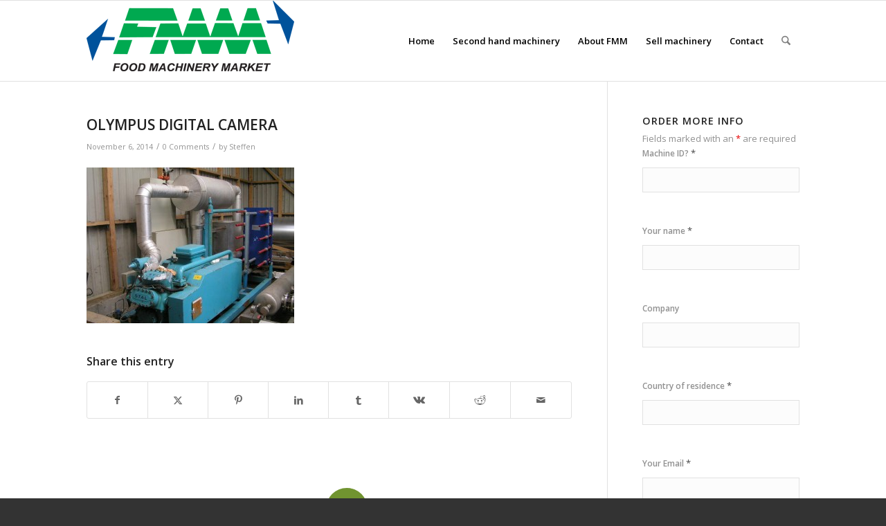

--- FILE ---
content_type: text/html; charset=utf-8
request_url: https://www.google.com/recaptcha/api2/anchor?ar=1&k=6Lc-NEMUAAAAAIYV-CPusJIWdf_hl_-r0_8Rvsgf&co=aHR0cHM6Ly9mbW0uZGs6NDQz&hl=en&v=PoyoqOPhxBO7pBk68S4YbpHZ&theme=light&size=normal&anchor-ms=20000&execute-ms=30000&cb=35l5tkyibsbd
body_size: 49432
content:
<!DOCTYPE HTML><html dir="ltr" lang="en"><head><meta http-equiv="Content-Type" content="text/html; charset=UTF-8">
<meta http-equiv="X-UA-Compatible" content="IE=edge">
<title>reCAPTCHA</title>
<style type="text/css">
/* cyrillic-ext */
@font-face {
  font-family: 'Roboto';
  font-style: normal;
  font-weight: 400;
  font-stretch: 100%;
  src: url(//fonts.gstatic.com/s/roboto/v48/KFO7CnqEu92Fr1ME7kSn66aGLdTylUAMa3GUBHMdazTgWw.woff2) format('woff2');
  unicode-range: U+0460-052F, U+1C80-1C8A, U+20B4, U+2DE0-2DFF, U+A640-A69F, U+FE2E-FE2F;
}
/* cyrillic */
@font-face {
  font-family: 'Roboto';
  font-style: normal;
  font-weight: 400;
  font-stretch: 100%;
  src: url(//fonts.gstatic.com/s/roboto/v48/KFO7CnqEu92Fr1ME7kSn66aGLdTylUAMa3iUBHMdazTgWw.woff2) format('woff2');
  unicode-range: U+0301, U+0400-045F, U+0490-0491, U+04B0-04B1, U+2116;
}
/* greek-ext */
@font-face {
  font-family: 'Roboto';
  font-style: normal;
  font-weight: 400;
  font-stretch: 100%;
  src: url(//fonts.gstatic.com/s/roboto/v48/KFO7CnqEu92Fr1ME7kSn66aGLdTylUAMa3CUBHMdazTgWw.woff2) format('woff2');
  unicode-range: U+1F00-1FFF;
}
/* greek */
@font-face {
  font-family: 'Roboto';
  font-style: normal;
  font-weight: 400;
  font-stretch: 100%;
  src: url(//fonts.gstatic.com/s/roboto/v48/KFO7CnqEu92Fr1ME7kSn66aGLdTylUAMa3-UBHMdazTgWw.woff2) format('woff2');
  unicode-range: U+0370-0377, U+037A-037F, U+0384-038A, U+038C, U+038E-03A1, U+03A3-03FF;
}
/* math */
@font-face {
  font-family: 'Roboto';
  font-style: normal;
  font-weight: 400;
  font-stretch: 100%;
  src: url(//fonts.gstatic.com/s/roboto/v48/KFO7CnqEu92Fr1ME7kSn66aGLdTylUAMawCUBHMdazTgWw.woff2) format('woff2');
  unicode-range: U+0302-0303, U+0305, U+0307-0308, U+0310, U+0312, U+0315, U+031A, U+0326-0327, U+032C, U+032F-0330, U+0332-0333, U+0338, U+033A, U+0346, U+034D, U+0391-03A1, U+03A3-03A9, U+03B1-03C9, U+03D1, U+03D5-03D6, U+03F0-03F1, U+03F4-03F5, U+2016-2017, U+2034-2038, U+203C, U+2040, U+2043, U+2047, U+2050, U+2057, U+205F, U+2070-2071, U+2074-208E, U+2090-209C, U+20D0-20DC, U+20E1, U+20E5-20EF, U+2100-2112, U+2114-2115, U+2117-2121, U+2123-214F, U+2190, U+2192, U+2194-21AE, U+21B0-21E5, U+21F1-21F2, U+21F4-2211, U+2213-2214, U+2216-22FF, U+2308-230B, U+2310, U+2319, U+231C-2321, U+2336-237A, U+237C, U+2395, U+239B-23B7, U+23D0, U+23DC-23E1, U+2474-2475, U+25AF, U+25B3, U+25B7, U+25BD, U+25C1, U+25CA, U+25CC, U+25FB, U+266D-266F, U+27C0-27FF, U+2900-2AFF, U+2B0E-2B11, U+2B30-2B4C, U+2BFE, U+3030, U+FF5B, U+FF5D, U+1D400-1D7FF, U+1EE00-1EEFF;
}
/* symbols */
@font-face {
  font-family: 'Roboto';
  font-style: normal;
  font-weight: 400;
  font-stretch: 100%;
  src: url(//fonts.gstatic.com/s/roboto/v48/KFO7CnqEu92Fr1ME7kSn66aGLdTylUAMaxKUBHMdazTgWw.woff2) format('woff2');
  unicode-range: U+0001-000C, U+000E-001F, U+007F-009F, U+20DD-20E0, U+20E2-20E4, U+2150-218F, U+2190, U+2192, U+2194-2199, U+21AF, U+21E6-21F0, U+21F3, U+2218-2219, U+2299, U+22C4-22C6, U+2300-243F, U+2440-244A, U+2460-24FF, U+25A0-27BF, U+2800-28FF, U+2921-2922, U+2981, U+29BF, U+29EB, U+2B00-2BFF, U+4DC0-4DFF, U+FFF9-FFFB, U+10140-1018E, U+10190-1019C, U+101A0, U+101D0-101FD, U+102E0-102FB, U+10E60-10E7E, U+1D2C0-1D2D3, U+1D2E0-1D37F, U+1F000-1F0FF, U+1F100-1F1AD, U+1F1E6-1F1FF, U+1F30D-1F30F, U+1F315, U+1F31C, U+1F31E, U+1F320-1F32C, U+1F336, U+1F378, U+1F37D, U+1F382, U+1F393-1F39F, U+1F3A7-1F3A8, U+1F3AC-1F3AF, U+1F3C2, U+1F3C4-1F3C6, U+1F3CA-1F3CE, U+1F3D4-1F3E0, U+1F3ED, U+1F3F1-1F3F3, U+1F3F5-1F3F7, U+1F408, U+1F415, U+1F41F, U+1F426, U+1F43F, U+1F441-1F442, U+1F444, U+1F446-1F449, U+1F44C-1F44E, U+1F453, U+1F46A, U+1F47D, U+1F4A3, U+1F4B0, U+1F4B3, U+1F4B9, U+1F4BB, U+1F4BF, U+1F4C8-1F4CB, U+1F4D6, U+1F4DA, U+1F4DF, U+1F4E3-1F4E6, U+1F4EA-1F4ED, U+1F4F7, U+1F4F9-1F4FB, U+1F4FD-1F4FE, U+1F503, U+1F507-1F50B, U+1F50D, U+1F512-1F513, U+1F53E-1F54A, U+1F54F-1F5FA, U+1F610, U+1F650-1F67F, U+1F687, U+1F68D, U+1F691, U+1F694, U+1F698, U+1F6AD, U+1F6B2, U+1F6B9-1F6BA, U+1F6BC, U+1F6C6-1F6CF, U+1F6D3-1F6D7, U+1F6E0-1F6EA, U+1F6F0-1F6F3, U+1F6F7-1F6FC, U+1F700-1F7FF, U+1F800-1F80B, U+1F810-1F847, U+1F850-1F859, U+1F860-1F887, U+1F890-1F8AD, U+1F8B0-1F8BB, U+1F8C0-1F8C1, U+1F900-1F90B, U+1F93B, U+1F946, U+1F984, U+1F996, U+1F9E9, U+1FA00-1FA6F, U+1FA70-1FA7C, U+1FA80-1FA89, U+1FA8F-1FAC6, U+1FACE-1FADC, U+1FADF-1FAE9, U+1FAF0-1FAF8, U+1FB00-1FBFF;
}
/* vietnamese */
@font-face {
  font-family: 'Roboto';
  font-style: normal;
  font-weight: 400;
  font-stretch: 100%;
  src: url(//fonts.gstatic.com/s/roboto/v48/KFO7CnqEu92Fr1ME7kSn66aGLdTylUAMa3OUBHMdazTgWw.woff2) format('woff2');
  unicode-range: U+0102-0103, U+0110-0111, U+0128-0129, U+0168-0169, U+01A0-01A1, U+01AF-01B0, U+0300-0301, U+0303-0304, U+0308-0309, U+0323, U+0329, U+1EA0-1EF9, U+20AB;
}
/* latin-ext */
@font-face {
  font-family: 'Roboto';
  font-style: normal;
  font-weight: 400;
  font-stretch: 100%;
  src: url(//fonts.gstatic.com/s/roboto/v48/KFO7CnqEu92Fr1ME7kSn66aGLdTylUAMa3KUBHMdazTgWw.woff2) format('woff2');
  unicode-range: U+0100-02BA, U+02BD-02C5, U+02C7-02CC, U+02CE-02D7, U+02DD-02FF, U+0304, U+0308, U+0329, U+1D00-1DBF, U+1E00-1E9F, U+1EF2-1EFF, U+2020, U+20A0-20AB, U+20AD-20C0, U+2113, U+2C60-2C7F, U+A720-A7FF;
}
/* latin */
@font-face {
  font-family: 'Roboto';
  font-style: normal;
  font-weight: 400;
  font-stretch: 100%;
  src: url(//fonts.gstatic.com/s/roboto/v48/KFO7CnqEu92Fr1ME7kSn66aGLdTylUAMa3yUBHMdazQ.woff2) format('woff2');
  unicode-range: U+0000-00FF, U+0131, U+0152-0153, U+02BB-02BC, U+02C6, U+02DA, U+02DC, U+0304, U+0308, U+0329, U+2000-206F, U+20AC, U+2122, U+2191, U+2193, U+2212, U+2215, U+FEFF, U+FFFD;
}
/* cyrillic-ext */
@font-face {
  font-family: 'Roboto';
  font-style: normal;
  font-weight: 500;
  font-stretch: 100%;
  src: url(//fonts.gstatic.com/s/roboto/v48/KFO7CnqEu92Fr1ME7kSn66aGLdTylUAMa3GUBHMdazTgWw.woff2) format('woff2');
  unicode-range: U+0460-052F, U+1C80-1C8A, U+20B4, U+2DE0-2DFF, U+A640-A69F, U+FE2E-FE2F;
}
/* cyrillic */
@font-face {
  font-family: 'Roboto';
  font-style: normal;
  font-weight: 500;
  font-stretch: 100%;
  src: url(//fonts.gstatic.com/s/roboto/v48/KFO7CnqEu92Fr1ME7kSn66aGLdTylUAMa3iUBHMdazTgWw.woff2) format('woff2');
  unicode-range: U+0301, U+0400-045F, U+0490-0491, U+04B0-04B1, U+2116;
}
/* greek-ext */
@font-face {
  font-family: 'Roboto';
  font-style: normal;
  font-weight: 500;
  font-stretch: 100%;
  src: url(//fonts.gstatic.com/s/roboto/v48/KFO7CnqEu92Fr1ME7kSn66aGLdTylUAMa3CUBHMdazTgWw.woff2) format('woff2');
  unicode-range: U+1F00-1FFF;
}
/* greek */
@font-face {
  font-family: 'Roboto';
  font-style: normal;
  font-weight: 500;
  font-stretch: 100%;
  src: url(//fonts.gstatic.com/s/roboto/v48/KFO7CnqEu92Fr1ME7kSn66aGLdTylUAMa3-UBHMdazTgWw.woff2) format('woff2');
  unicode-range: U+0370-0377, U+037A-037F, U+0384-038A, U+038C, U+038E-03A1, U+03A3-03FF;
}
/* math */
@font-face {
  font-family: 'Roboto';
  font-style: normal;
  font-weight: 500;
  font-stretch: 100%;
  src: url(//fonts.gstatic.com/s/roboto/v48/KFO7CnqEu92Fr1ME7kSn66aGLdTylUAMawCUBHMdazTgWw.woff2) format('woff2');
  unicode-range: U+0302-0303, U+0305, U+0307-0308, U+0310, U+0312, U+0315, U+031A, U+0326-0327, U+032C, U+032F-0330, U+0332-0333, U+0338, U+033A, U+0346, U+034D, U+0391-03A1, U+03A3-03A9, U+03B1-03C9, U+03D1, U+03D5-03D6, U+03F0-03F1, U+03F4-03F5, U+2016-2017, U+2034-2038, U+203C, U+2040, U+2043, U+2047, U+2050, U+2057, U+205F, U+2070-2071, U+2074-208E, U+2090-209C, U+20D0-20DC, U+20E1, U+20E5-20EF, U+2100-2112, U+2114-2115, U+2117-2121, U+2123-214F, U+2190, U+2192, U+2194-21AE, U+21B0-21E5, U+21F1-21F2, U+21F4-2211, U+2213-2214, U+2216-22FF, U+2308-230B, U+2310, U+2319, U+231C-2321, U+2336-237A, U+237C, U+2395, U+239B-23B7, U+23D0, U+23DC-23E1, U+2474-2475, U+25AF, U+25B3, U+25B7, U+25BD, U+25C1, U+25CA, U+25CC, U+25FB, U+266D-266F, U+27C0-27FF, U+2900-2AFF, U+2B0E-2B11, U+2B30-2B4C, U+2BFE, U+3030, U+FF5B, U+FF5D, U+1D400-1D7FF, U+1EE00-1EEFF;
}
/* symbols */
@font-face {
  font-family: 'Roboto';
  font-style: normal;
  font-weight: 500;
  font-stretch: 100%;
  src: url(//fonts.gstatic.com/s/roboto/v48/KFO7CnqEu92Fr1ME7kSn66aGLdTylUAMaxKUBHMdazTgWw.woff2) format('woff2');
  unicode-range: U+0001-000C, U+000E-001F, U+007F-009F, U+20DD-20E0, U+20E2-20E4, U+2150-218F, U+2190, U+2192, U+2194-2199, U+21AF, U+21E6-21F0, U+21F3, U+2218-2219, U+2299, U+22C4-22C6, U+2300-243F, U+2440-244A, U+2460-24FF, U+25A0-27BF, U+2800-28FF, U+2921-2922, U+2981, U+29BF, U+29EB, U+2B00-2BFF, U+4DC0-4DFF, U+FFF9-FFFB, U+10140-1018E, U+10190-1019C, U+101A0, U+101D0-101FD, U+102E0-102FB, U+10E60-10E7E, U+1D2C0-1D2D3, U+1D2E0-1D37F, U+1F000-1F0FF, U+1F100-1F1AD, U+1F1E6-1F1FF, U+1F30D-1F30F, U+1F315, U+1F31C, U+1F31E, U+1F320-1F32C, U+1F336, U+1F378, U+1F37D, U+1F382, U+1F393-1F39F, U+1F3A7-1F3A8, U+1F3AC-1F3AF, U+1F3C2, U+1F3C4-1F3C6, U+1F3CA-1F3CE, U+1F3D4-1F3E0, U+1F3ED, U+1F3F1-1F3F3, U+1F3F5-1F3F7, U+1F408, U+1F415, U+1F41F, U+1F426, U+1F43F, U+1F441-1F442, U+1F444, U+1F446-1F449, U+1F44C-1F44E, U+1F453, U+1F46A, U+1F47D, U+1F4A3, U+1F4B0, U+1F4B3, U+1F4B9, U+1F4BB, U+1F4BF, U+1F4C8-1F4CB, U+1F4D6, U+1F4DA, U+1F4DF, U+1F4E3-1F4E6, U+1F4EA-1F4ED, U+1F4F7, U+1F4F9-1F4FB, U+1F4FD-1F4FE, U+1F503, U+1F507-1F50B, U+1F50D, U+1F512-1F513, U+1F53E-1F54A, U+1F54F-1F5FA, U+1F610, U+1F650-1F67F, U+1F687, U+1F68D, U+1F691, U+1F694, U+1F698, U+1F6AD, U+1F6B2, U+1F6B9-1F6BA, U+1F6BC, U+1F6C6-1F6CF, U+1F6D3-1F6D7, U+1F6E0-1F6EA, U+1F6F0-1F6F3, U+1F6F7-1F6FC, U+1F700-1F7FF, U+1F800-1F80B, U+1F810-1F847, U+1F850-1F859, U+1F860-1F887, U+1F890-1F8AD, U+1F8B0-1F8BB, U+1F8C0-1F8C1, U+1F900-1F90B, U+1F93B, U+1F946, U+1F984, U+1F996, U+1F9E9, U+1FA00-1FA6F, U+1FA70-1FA7C, U+1FA80-1FA89, U+1FA8F-1FAC6, U+1FACE-1FADC, U+1FADF-1FAE9, U+1FAF0-1FAF8, U+1FB00-1FBFF;
}
/* vietnamese */
@font-face {
  font-family: 'Roboto';
  font-style: normal;
  font-weight: 500;
  font-stretch: 100%;
  src: url(//fonts.gstatic.com/s/roboto/v48/KFO7CnqEu92Fr1ME7kSn66aGLdTylUAMa3OUBHMdazTgWw.woff2) format('woff2');
  unicode-range: U+0102-0103, U+0110-0111, U+0128-0129, U+0168-0169, U+01A0-01A1, U+01AF-01B0, U+0300-0301, U+0303-0304, U+0308-0309, U+0323, U+0329, U+1EA0-1EF9, U+20AB;
}
/* latin-ext */
@font-face {
  font-family: 'Roboto';
  font-style: normal;
  font-weight: 500;
  font-stretch: 100%;
  src: url(//fonts.gstatic.com/s/roboto/v48/KFO7CnqEu92Fr1ME7kSn66aGLdTylUAMa3KUBHMdazTgWw.woff2) format('woff2');
  unicode-range: U+0100-02BA, U+02BD-02C5, U+02C7-02CC, U+02CE-02D7, U+02DD-02FF, U+0304, U+0308, U+0329, U+1D00-1DBF, U+1E00-1E9F, U+1EF2-1EFF, U+2020, U+20A0-20AB, U+20AD-20C0, U+2113, U+2C60-2C7F, U+A720-A7FF;
}
/* latin */
@font-face {
  font-family: 'Roboto';
  font-style: normal;
  font-weight: 500;
  font-stretch: 100%;
  src: url(//fonts.gstatic.com/s/roboto/v48/KFO7CnqEu92Fr1ME7kSn66aGLdTylUAMa3yUBHMdazQ.woff2) format('woff2');
  unicode-range: U+0000-00FF, U+0131, U+0152-0153, U+02BB-02BC, U+02C6, U+02DA, U+02DC, U+0304, U+0308, U+0329, U+2000-206F, U+20AC, U+2122, U+2191, U+2193, U+2212, U+2215, U+FEFF, U+FFFD;
}
/* cyrillic-ext */
@font-face {
  font-family: 'Roboto';
  font-style: normal;
  font-weight: 900;
  font-stretch: 100%;
  src: url(//fonts.gstatic.com/s/roboto/v48/KFO7CnqEu92Fr1ME7kSn66aGLdTylUAMa3GUBHMdazTgWw.woff2) format('woff2');
  unicode-range: U+0460-052F, U+1C80-1C8A, U+20B4, U+2DE0-2DFF, U+A640-A69F, U+FE2E-FE2F;
}
/* cyrillic */
@font-face {
  font-family: 'Roboto';
  font-style: normal;
  font-weight: 900;
  font-stretch: 100%;
  src: url(//fonts.gstatic.com/s/roboto/v48/KFO7CnqEu92Fr1ME7kSn66aGLdTylUAMa3iUBHMdazTgWw.woff2) format('woff2');
  unicode-range: U+0301, U+0400-045F, U+0490-0491, U+04B0-04B1, U+2116;
}
/* greek-ext */
@font-face {
  font-family: 'Roboto';
  font-style: normal;
  font-weight: 900;
  font-stretch: 100%;
  src: url(//fonts.gstatic.com/s/roboto/v48/KFO7CnqEu92Fr1ME7kSn66aGLdTylUAMa3CUBHMdazTgWw.woff2) format('woff2');
  unicode-range: U+1F00-1FFF;
}
/* greek */
@font-face {
  font-family: 'Roboto';
  font-style: normal;
  font-weight: 900;
  font-stretch: 100%;
  src: url(//fonts.gstatic.com/s/roboto/v48/KFO7CnqEu92Fr1ME7kSn66aGLdTylUAMa3-UBHMdazTgWw.woff2) format('woff2');
  unicode-range: U+0370-0377, U+037A-037F, U+0384-038A, U+038C, U+038E-03A1, U+03A3-03FF;
}
/* math */
@font-face {
  font-family: 'Roboto';
  font-style: normal;
  font-weight: 900;
  font-stretch: 100%;
  src: url(//fonts.gstatic.com/s/roboto/v48/KFO7CnqEu92Fr1ME7kSn66aGLdTylUAMawCUBHMdazTgWw.woff2) format('woff2');
  unicode-range: U+0302-0303, U+0305, U+0307-0308, U+0310, U+0312, U+0315, U+031A, U+0326-0327, U+032C, U+032F-0330, U+0332-0333, U+0338, U+033A, U+0346, U+034D, U+0391-03A1, U+03A3-03A9, U+03B1-03C9, U+03D1, U+03D5-03D6, U+03F0-03F1, U+03F4-03F5, U+2016-2017, U+2034-2038, U+203C, U+2040, U+2043, U+2047, U+2050, U+2057, U+205F, U+2070-2071, U+2074-208E, U+2090-209C, U+20D0-20DC, U+20E1, U+20E5-20EF, U+2100-2112, U+2114-2115, U+2117-2121, U+2123-214F, U+2190, U+2192, U+2194-21AE, U+21B0-21E5, U+21F1-21F2, U+21F4-2211, U+2213-2214, U+2216-22FF, U+2308-230B, U+2310, U+2319, U+231C-2321, U+2336-237A, U+237C, U+2395, U+239B-23B7, U+23D0, U+23DC-23E1, U+2474-2475, U+25AF, U+25B3, U+25B7, U+25BD, U+25C1, U+25CA, U+25CC, U+25FB, U+266D-266F, U+27C0-27FF, U+2900-2AFF, U+2B0E-2B11, U+2B30-2B4C, U+2BFE, U+3030, U+FF5B, U+FF5D, U+1D400-1D7FF, U+1EE00-1EEFF;
}
/* symbols */
@font-face {
  font-family: 'Roboto';
  font-style: normal;
  font-weight: 900;
  font-stretch: 100%;
  src: url(//fonts.gstatic.com/s/roboto/v48/KFO7CnqEu92Fr1ME7kSn66aGLdTylUAMaxKUBHMdazTgWw.woff2) format('woff2');
  unicode-range: U+0001-000C, U+000E-001F, U+007F-009F, U+20DD-20E0, U+20E2-20E4, U+2150-218F, U+2190, U+2192, U+2194-2199, U+21AF, U+21E6-21F0, U+21F3, U+2218-2219, U+2299, U+22C4-22C6, U+2300-243F, U+2440-244A, U+2460-24FF, U+25A0-27BF, U+2800-28FF, U+2921-2922, U+2981, U+29BF, U+29EB, U+2B00-2BFF, U+4DC0-4DFF, U+FFF9-FFFB, U+10140-1018E, U+10190-1019C, U+101A0, U+101D0-101FD, U+102E0-102FB, U+10E60-10E7E, U+1D2C0-1D2D3, U+1D2E0-1D37F, U+1F000-1F0FF, U+1F100-1F1AD, U+1F1E6-1F1FF, U+1F30D-1F30F, U+1F315, U+1F31C, U+1F31E, U+1F320-1F32C, U+1F336, U+1F378, U+1F37D, U+1F382, U+1F393-1F39F, U+1F3A7-1F3A8, U+1F3AC-1F3AF, U+1F3C2, U+1F3C4-1F3C6, U+1F3CA-1F3CE, U+1F3D4-1F3E0, U+1F3ED, U+1F3F1-1F3F3, U+1F3F5-1F3F7, U+1F408, U+1F415, U+1F41F, U+1F426, U+1F43F, U+1F441-1F442, U+1F444, U+1F446-1F449, U+1F44C-1F44E, U+1F453, U+1F46A, U+1F47D, U+1F4A3, U+1F4B0, U+1F4B3, U+1F4B9, U+1F4BB, U+1F4BF, U+1F4C8-1F4CB, U+1F4D6, U+1F4DA, U+1F4DF, U+1F4E3-1F4E6, U+1F4EA-1F4ED, U+1F4F7, U+1F4F9-1F4FB, U+1F4FD-1F4FE, U+1F503, U+1F507-1F50B, U+1F50D, U+1F512-1F513, U+1F53E-1F54A, U+1F54F-1F5FA, U+1F610, U+1F650-1F67F, U+1F687, U+1F68D, U+1F691, U+1F694, U+1F698, U+1F6AD, U+1F6B2, U+1F6B9-1F6BA, U+1F6BC, U+1F6C6-1F6CF, U+1F6D3-1F6D7, U+1F6E0-1F6EA, U+1F6F0-1F6F3, U+1F6F7-1F6FC, U+1F700-1F7FF, U+1F800-1F80B, U+1F810-1F847, U+1F850-1F859, U+1F860-1F887, U+1F890-1F8AD, U+1F8B0-1F8BB, U+1F8C0-1F8C1, U+1F900-1F90B, U+1F93B, U+1F946, U+1F984, U+1F996, U+1F9E9, U+1FA00-1FA6F, U+1FA70-1FA7C, U+1FA80-1FA89, U+1FA8F-1FAC6, U+1FACE-1FADC, U+1FADF-1FAE9, U+1FAF0-1FAF8, U+1FB00-1FBFF;
}
/* vietnamese */
@font-face {
  font-family: 'Roboto';
  font-style: normal;
  font-weight: 900;
  font-stretch: 100%;
  src: url(//fonts.gstatic.com/s/roboto/v48/KFO7CnqEu92Fr1ME7kSn66aGLdTylUAMa3OUBHMdazTgWw.woff2) format('woff2');
  unicode-range: U+0102-0103, U+0110-0111, U+0128-0129, U+0168-0169, U+01A0-01A1, U+01AF-01B0, U+0300-0301, U+0303-0304, U+0308-0309, U+0323, U+0329, U+1EA0-1EF9, U+20AB;
}
/* latin-ext */
@font-face {
  font-family: 'Roboto';
  font-style: normal;
  font-weight: 900;
  font-stretch: 100%;
  src: url(//fonts.gstatic.com/s/roboto/v48/KFO7CnqEu92Fr1ME7kSn66aGLdTylUAMa3KUBHMdazTgWw.woff2) format('woff2');
  unicode-range: U+0100-02BA, U+02BD-02C5, U+02C7-02CC, U+02CE-02D7, U+02DD-02FF, U+0304, U+0308, U+0329, U+1D00-1DBF, U+1E00-1E9F, U+1EF2-1EFF, U+2020, U+20A0-20AB, U+20AD-20C0, U+2113, U+2C60-2C7F, U+A720-A7FF;
}
/* latin */
@font-face {
  font-family: 'Roboto';
  font-style: normal;
  font-weight: 900;
  font-stretch: 100%;
  src: url(//fonts.gstatic.com/s/roboto/v48/KFO7CnqEu92Fr1ME7kSn66aGLdTylUAMa3yUBHMdazQ.woff2) format('woff2');
  unicode-range: U+0000-00FF, U+0131, U+0152-0153, U+02BB-02BC, U+02C6, U+02DA, U+02DC, U+0304, U+0308, U+0329, U+2000-206F, U+20AC, U+2122, U+2191, U+2193, U+2212, U+2215, U+FEFF, U+FFFD;
}

</style>
<link rel="stylesheet" type="text/css" href="https://www.gstatic.com/recaptcha/releases/PoyoqOPhxBO7pBk68S4YbpHZ/styles__ltr.css">
<script nonce="rvfIdis7TypKcLNYbUjTcA" type="text/javascript">window['__recaptcha_api'] = 'https://www.google.com/recaptcha/api2/';</script>
<script type="text/javascript" src="https://www.gstatic.com/recaptcha/releases/PoyoqOPhxBO7pBk68S4YbpHZ/recaptcha__en.js" nonce="rvfIdis7TypKcLNYbUjTcA">
      
    </script></head>
<body><div id="rc-anchor-alert" class="rc-anchor-alert"></div>
<input type="hidden" id="recaptcha-token" value="[base64]">
<script type="text/javascript" nonce="rvfIdis7TypKcLNYbUjTcA">
      recaptcha.anchor.Main.init("[\x22ainput\x22,[\x22bgdata\x22,\x22\x22,\[base64]/[base64]/MjU1Ong/[base64]/[base64]/[base64]/[base64]/[base64]/[base64]/[base64]/[base64]/[base64]/[base64]/[base64]/[base64]/[base64]/[base64]/[base64]\\u003d\x22,\[base64]\\u003d\\u003d\x22,\x22w43Cky5PwoHDqSfCmMO/esKMw5vDjj1Aw45BDMOYw4VuA1XCqXFXc8OGwp/DnMOMw5zCjzhqwqgEJTXDqS3CtHTDlsODWBs9w4fDgsOkw6/DqsKhwovCgcOMAQzCrMKuw5/DqnYzwpHClXHDrMOGZcKXwp/CjMK0dwrDi13CqcKAHsKowqzCgGRmw7LCmcO4w717CsKzAU/CkcKQcVN9w5DCihZ2R8OUwpF/YMKqw7Ztwq0Jw4Ynwpo5esKew5/CnMKfwofDjMK7IHLDrnjDnXPCtQtBwpTCuTcqb8Kgw4VqbsKkAy8ZAiBCLcOWwpbDisKJw5DCq8Kgb8ObC20BC8KYaE8DwovDjsO3w7nCjsO3w7o9w65PE8OlwqPDniPDiHkAw4Vuw5lBwqrCuVsOLFp1wo5iw67CtcKUU0g4eMOYw7kkFFNjwrFxw6oOF1kFwpTCul/DinIOR8KvawnCusOFHk5yCG3Dt8OawpzCqRQEdcOew6TCpxt6FVnDngjDlX8twpF3IsKmw63Cm8KbITEWw4LCogzCkBNFwrs/w5LCjHYObj02wqLCkMKIEMKcAjTCnUrDnsKfwqbDqG59c8KgZX/[base64]/CE3Dth/CmcKJZhrDuMOFwrjCrQcjQMOuUsOHw7AjdMOuw6/CpBkxw57ClsO5LiPDvSPCg8KTw4XDmyrDlkUtV8KKOCzDnWDCusOcw6EabcKKbQU2d8Kfw7PClwnDucKCCMOXw4PDrcKPwqc3Qj/Ck0LDoS4Tw6BFwr7DsMKaw73CtcKTw6zDuAh7QsKqd2wAcErDgkA4wpXDiG/[base64]/CmFgSw5nDtcO/wofCrcOFw6fDs8KPwpYKwrjDrRIBwo0bTjNhf8KNw7PDhyzCog7Chz5iwrPCpMOPI0DCjABjWXnCuFXCiRIPwqpRw4XDusKUw7XDhWXDrMK2w5rCjMOcw7JgFcKhJsOWHgFAAGZbScKew7NSwrVQwqE8w4Qfw6Fbw4IpwqLDssKCKiFkwrRARl/Dm8K3F8Kow4fDr8KCA8OOPRzDqAPCocKBQSHCsMKZwp/[base64]/[base64]/[base64]/DvCPCsMKBbzwbacKdw4p7FTfDg8Kow7vCpcKaXcO6wrYMTDs9QzbCrgrCjMOEOsK1SU7CmUBuXsK+wrxnw4x9wozCg8OFwrzCqMKnKcOnSyzDv8OpwrfCq3V2wp0OZMKRwqBPYsOzGUDDlH/CmBArJsKXTmbDhcKewrrChTXDlxnCicKEbVRtwpjCtCPCg3PCijBaPcKifsOYH1/[base64]/IMOSw4jCplIaw5kzwpN/wqHDp1LDmmnCvSfDrW/[base64]/CiXwoeQbDr8OCMMOhw4XDpFjChSInf8O+wqhGwrRrHhIVw6rDp8K7Z8OlcsK/wrR2wq/DrETDjMKiBiXDuBjCicO5w7V2Dh/DnVVgw7kkw4MKHk/[base64]/DmsKyXGTCmsKmwo7CssOjw5bDp8OSYzrCoX7DksOvw6rCn8OKH8KNw57DqXclIx5FBsOodlYiE8OsKcKtLkNpwr7CrcOkYMKtA0N6wr7Dr1ZKwqEkAcKowrrCqi4Kw78+U8KKw7PCncKfwo/CosK/[base64]/w77CuxDCmGsTw57DhXxtLy1WVWHClTQlKcOManfCn8OEVMOUwp1eEsKFwqzClcKaw4jDhgnCnFwSOTA6GHEtw4TDpjlZeD/CvXxawqDDiMOfw6drEMK/w4nDikMzIsKjHTnCmlXCs3gfwqHCvcKxNR9nw4bDjhzCvcO1E8Kgw4Ebwpkcw5dHc8OMGMOmw7rDtMKTGAR2w5HDpsOWw6lPUMOKw4XDjCbDmcKcw4wqw6DDnsKNwrPCg8Kqw6LDjsKVw7YKw4rDvcO7M1UwUsOlwr/DksOVwooQPGFuwq1SYx7CmgjDq8KLw6bDqcKLfcKdYDXDvE4rwqsFw6tnwoXCjRrCtsO/ZTjDnkPDusKew6vDpRzDr0rCgsO3woYbOlPCrClrwp58w51Cw6JTLMOXLwNpw7/CgcKVw7jCsyHCqT/Cv3vCqFbCuxRab8OIAnxDJ8KAwoXDiC0mwrHCrwnDrsKpJ8K7NQTDhMK1w6zCoSbDhwJ+w53ClAJSfWJlwpp7OMOYM8K/w4/CvG7CnE/CtMKPfMKKEwh+dhhMw4/Dr8KGw7LCj2hsYQDDuTYoFsOHXhNXfhzDlWDDqyNIwoozwokxSsKYwpRHw4kKwpBaVsOEDko3MlLCuWjCt2grewBjfxfDpcK6wooMw4DDlsOXw5pwwqvCl8KcMx4mwp/[base64]/DkMK/[base64]/IhQ+wpdjesKSIgnDnMKqw7fCngVBBcKze01gwrhRw5rDl8OBMMKDA8Oww7pAw4/DrMKhwrrDk0c3OcOKwo9CwqbDil8lw4LDl2LCgsKEwpllwprDlRLCrApGw55SZMK9w63CqWPDjcKlw7DDmcOew6wPKcOqwokzM8KWT8KODMK7w7vDriNlw6hQfUArOls3UjjDg8KUBz3DgcOKTsOCw7rCpDzDmsKycQgFMcOmQTA6Q8OZbz/Dvyk8HsKKw7nCnsKzA3bDq1TDvsOCw57CvsKoYsK0w63CpQDDosKTw6NkwoYlEw7DpW8awr4mwqhAOGVywpHCucKQPMOMekvDtmQNwpnCsMOqw4zDu3VGw7DDn8KIXcKUURtcaUTCv3kQesO0wqPDo1UEN11eSADCm3rDvTwIw64yYETCoRbDmDFdAMOtwqLClH/CnsKdZHwbwrhvOUAZw5XDicOqwr0Bw5kowqBxwobDgkggTG7Dl3g+bsKdRcKywr/DuTXClhjCvzgLTsK0wq4oNGDCn8O0w4bDmgrCm8OQwpTDj09XXRbDmD3DgsKwwrJ1w5DCii9vwq7CulQdw5/CgWgfMsKGa8K5JMKUwrxsw63DssO7LmfDrkjDn23CmWTCqR/DgT3Dv1LCgcK0H8KKZsKVH8KffwbClXtBwr/[base64]/w68bX39Mw6zDvXVoLRvDhkcsEcKaw4diwo7Cmz4lwqbDvgnDr8OUwqzDjcOiw7/[base64]/Ds1fDjsOqwq9lwro9LMObw4AfbcKWw4TCscKjw5HCv0TDlcK5wrJJwqNBwrdvfMObw5d1wqjCjz14AXDDn8Oew4A6VTsawofDpxLCmsKCw5MBw5bDkBjDnypJTXLDuVnCpFMqdm7DsS/DgcObwqTDn8KAw6s0G8OvHcOQw6TDqwrCqWbClRXDrznDqkDCtsO9w45bwqdFw5FdZwrCp8OEwqbDmMKqw5PCv3rDs8Kew7dRGxE3wpl6wpscTyHCqcOYw60awrBTGi3DgMK8T8KzclwNwqJ7blTDmsKhw5jDv8OdanLCgD/CisOZVsKhI8KDw6LCgMOCA2dAwpHCqMKUX8OGG2jDkXLCsMKMw5IpfDDDiAvChsKvw4DDn2wyTMKTw4IFwrkawp0WVD9NLDIfw4DDqQIZA8KWw7MZwoR7w6jCs8KFw5PCiEofwpMXwrhhclJZwoxwwrwCwoLDhhlIw7vCgMKgw5lFdMOWV8OSw5Efwp/ClkHDjcOaw5vDjMKbwpgza8OPw6AJUMObwrPDn8KOwqpuYsKmwrZ+wp/CqDHChsK/wr1TOcKOZDxGwpLChcKGKMKle0VFfMOgw45vYMK/[base64]/OcOoIMKxScO+wo9swowKdsOTHGBwwprCisOcwpjDvTUIVGLCl0JIJMKFWF/CkEHDuF/Cp8KvcMKYw5/[base64]/CsWTCo1dfL8K7RzLDksKmHRfCjcK3OcOxw5ZEA0XCnQtybRvDhW9tw5cuwpjDpDdWw4sbe8K+UVYqJsOJw4pSwpN0T1VgXsOqwpUfQMKpYMKhXMOweg3Cm8Ohw6NQwqrDlsODw4HDisObYgzDssKbCMOSBcKvDSDDmg7DlMOAwo3CrMO5w69mwrnDpsO/wrzCuMOtcmRsL8KZwqpmw6vCoVdUeG3Ds24FZMOfw4TDqsO6w7o2RsK8Y8OYYsKyw73CuRpkc8OSw4fDkGnDgsKcSBBzwrvDoyJyG8OWXx3CucKxw69jwpVAwprDnRkTw6/DvMK2w4bDl0BXwrvDoMO3PWBNwqfCv8OOUMKdw5FqfUBZw5QiwqXCiEQFwofCjz5uZhrDly3CmwPDo8KVG8OuwrNqeSrCqT7Dsh3CpD/DvmMUwoFnwoASw7TCoCDDljnClMK+T0vCjzHDmcK4IMOGFjVRUU7DmmwswqnCssKlw7jCvsOvwqfDpxvCpWrCiFrClCLDqsKkHsKDwogGwrFme0dewq/ClEt3w6doJlZ9w7RDLsKnMTLCjn5PwpsqSMKjA8O2wrpbw4/DkcOyZMOefsOfR1c2w6jDlMKtcURad8KowrIowonDigLDiEPDlMKywokWehUrSWo0woRyw5I/wqxjwqZRP089Ii7CqQs4wplNwrQww6XCu8O+wrLDpCXCpMK8HRnDhy7Dg8KMwop6w5QkQSHCjcKwGhsmTEJ6KTXDhVhIwrfDjsOCGcOVasK5XQg3w51hwq3Di8OVw7NyTsOSwoh+ZMOHw500wpgIZBs5w4nCqMOOwq/[base64]/VcOYaR7DqMOgw5oTw67DnMOHJ8OCRQLDnAPCtktsw63CpcK2w5JoM0QKMsKaNnjDp8O4wqjCpWJLYMKVVibDpy5Ow6nCpMKyVzLDnXRFw6DCmivCsAppfn/DjDU8KRINNcKvwrHDkCjCisKxWnxbwolZwofDvWFaHcKPGgTDoSU3w4LCnHRDasOmw5HClSBmegvCqcOBZh0BVD/CklxWwp95w5oaRnt3wr0FfcOjLsKRNQRBLGUNwpHDusKBUDDDlgMERwrCqHl/ZMKtC8KcwpE7dHJTw6QGw6zCuDrClcKZwq9WTDrDisOdWi3Csw8Qw4pwGT5wKnpmwqzCgcO5w5TCg8Kaw4jDonfCuFJtNcOnwrFBa8KLbWvDonxNw5jDq8KJwq/CjMKTw7rCijDDiBnDq8Okw4YLwqrDiMKoWngaM8KGwpvDrC/[base64]/CrcONF8OoYcOXw6TDpcKNWVFVYwzDiHoOT8OFa8K5NFN4cTEJw6pzwqbDlMKBbSUqGsKawrHDn8OfFsOhwpXDoMKXBgDDohp9w4QkB0hww6R2w6XDh8KJC8KnXgkibMK/wr41ZkV5XWXDk8OowpUNw5TDigbCnC5cKWpmwrBHwqnDt8OxwoYzw5bCohTCrsO/[base64]/EMOGQkvDt8KMWsOvC2xnw7Bzwr/Dkg7DisOAw64Twp4AWy5/w6HDm8Ktw4LDrcO3wp/DoMKKw6whwrVEPsKIbMOUw7PCtcKJw43DusKLwochw5XDrwsNSEErYsOow5lnw6zChC/Ds0DCocKBwpvDqSvDucOew4B5wpnDrSvDnGAOw5BMQ8KANcKUIhTDjMKQw6QiYcKtDCR0NMOGwrYzw4nDimnDrcOTw5scBmg5w78UQ0Nyw4JoIcOMDE/[base64]/CriZLQMKXcMKqH8OOKsOcVEHDrTZ3w5fChSLDrwxuY8K/w5AOw5bDjcOWXsO0L2PDssKuQMOCTMKcw5fDg8KDER5SXcO3w7XCvV7Cj2xTw4EqSsOlw57CmcKqEVYbQcObw6TDgEUTRMK3w5nCp1rDlMOZw55jWSFEwr7Cji/[base64]/w4pmF33DhMO0w4XCiMOJw6Inw43DlsOzw4x9wrElbcOwNsOyCsO+MMOSw7vDosOuw77DiMKPBGo9MAdVwpDDiMKwIHrCiUxlMsK+GcO0w6fCi8KkRcOOHsKVwpbDosOAwqPCjMOUOQpdw6ZUwpgfNsKSJ8ONZ8Ouw6gWMsK/I1fCvRfDtMKUwrQGcVPCqnrDhcKhY8OYf8OkDMO6w4t9GsKLTRI4WDXDiDnDhMKHw4YjGFjDr2VMCWA5SxUYZsOrwo7CgMKqDcOHchcoHUfDtsOPNMOtKsK6wpU/[base64]/wpPDp0FvDyUAw7DDhHzCgB5nCG4QE8OXD8KDR0/DrsOMF1ITZB/Dkk7DlsO2wrl1wpDDlcKZwr48w6A6w47Col/Du8KCcgfCpQDDsDQ1w5fDg8ODw60nWcO+w6vDg1BlwqfCmcKGwodWw5bCqmFOBMODWC7DjMKPIMOOw6ITw6wIM3XDicK/JSzCjWF+wq4zEcKzwqfDoSvCrMKswpxcw6bDsQMWwownw6jDsRrDjkbDhMKsw63CogfDgMKxwpzCicOlwqscw6PDgFRLXW4VwrhEW8KWesK1HMOGwqN3fhbCvjnDlzXDqMKHBHfDtMK0worCgg8/wrLCmsOEFnrCmlVEbcKteifDtlQNAXp1KsO7A1phGXvDomHDkGTDv8Kmw4bDscOJRsOBBnbDocOyOklKOcKWw5dzOxTDtnxKC8K8w6XDl8OhZcOJwovCiX3Dp8Oiwrc5wqHDnAfDj8Ofw7FEw6wvwoLDoMKdGcOKw6hVwqjDjnLDlgdqw6jDpx/DvgvDgsOdAsOWdcOqQko0wqRqwq5swo7Dvi1NdBQJwqppDMKdfX9AwovCpHlSEG/[base64]/[base64]/[base64]/CkgU0Z0d8wpkWw5nCiTZEXns7BwpMwpAYQVFoCsKJwq3CgD/CkAUuGMOiw4ZZw5IEwr7Dv8KxwpENLHvDpcKxFXjCjlhJwqxKwrPCj8KhTMKywqxVwoTCtkkSDcKgw4DDqm7CkhzDmsK/wohLwpVudklow7PCtMK8w5fChkRtw6HDpMKVwpphX0E0wo3DgRjDug0tw6LDiCDDgC13w6bDqC/CrVkvw6vCr2zDncOfCMOdXMKlwrXDhh7CusOdBMOFTWxhwrLDtmDCr8KFwpjDuMKzTcOjwo7Dq3trG8K/w4jDusKdccOsw7vCscOnQcKAwrtcw51jYBREQsONOsOswppTwqMKwoNYY0BjBlLDpjDDusO2wooQw40dwoHCu0x1GyjCk1goYsOqF0Y3asKGIMKbwoLDhcOqw6TDu24rSMKNwoHDr8OsRRbCpyA8wrzDksO+IsKiAWY4w5rDsgE9QSsFwqsWwpsCFcOXA8KdKx/Dk8KadUPDu8ORHFLDvcOLUAZ1A3MmJMKKwoYiDmx+wqZVJiDCiXwBLSVGfDs/ayfCrcO2wrnCnsOxNsOCWWbDpyPCi8KuX8KAwpjDrxoxcwo/w5LCmMOEC3fDtcKNwqpwUcO8w4kXwqjCqSjChcOxbA9rNjQHXcKVXz4nwo7Cvi/DgivCimTCrsOvw6DDrGgOSh8RwqbDqUxwwoBMw7cAAcKkcwbDkMKQdcOvwp1vRcObw4/CgcKuVh/ClcKUwpNLwqPChsO2VCUpCsKkwq7Du8K+wroLc1thMhlKwq/CvMOrwofCocKbfsOKdsOfwp7DiMKmc3lAwppdw5RWUk91w7PCiTzCvCkRbMOzw5wQJV8rwrvCp8OBFnzDr3gKcR1NT8KvesKrwqvDkcOywrM1IcO3woDDvcOpwrUqLmw/ZcK3w6M/f8KfWAnCvWTCsUc5d8Klw4bDql1EXWM/[base64]/CknTCgzEfwqAtw6zDqcKMw4BYTlh2GcOqIMKjdMKPwqR6w5DDjcKTw6E0URg3L8OMNFM3ZWU2wpHCiDDCrAMWXkEbwpHCijAFwqDDjFFjwrnDhQnDqMOQOcKyMg0mwr7Cj8Kuw6DDncOmw6bDgMONwpvDhsKiw4TDiVXCl34Pw48xwp/Dj1zCv8K9AlZ3fhYzw6JRPXBDwooyIMOIAWJLXnLCgsKfw4DDpcKxwqI2w5l8wp9gT0zDkH7Cv8KGU2NuwoRJb8KcdcKHw7I2YMK9wpEXw5F/[base64]/CtcOhLRPDgMOkOAfCusO1wpUyFQZdbgAPHxrDhsOAw6DCoALCnMKOVcOdwohrwp8kccOSwpp2wrrDgsKcAcKNw5tNwrpuUcKgIsOEw4IvacK4JsOgwrF/wqMwWQlLX0UIKsKTw4nDtx3Cr2AQNmbDpcKjwo7DkcOhwpLDkcKKIQ8Mw6McBcOwJkbDscKfw65rw7nCo8K6FsOPwpPDt3MhwojDtMOkw6teezBrwpvCvMKPWy4+cmbDq8OkwqjDoS54G8K3wrnDisOmwpbCj8OZKELDnTvDu8OdSMKvw4RibhY/US3DjXxTwonDklxeesOCwqjCp8OtDRY5wrZ7w5zDmSLCu1pYwpNMYMOrLwxaw4XDu0HCtT9MZGjCsTlDcMO1GMO3wp7Do00qwrpKa8K8w7XDrMK9GsKSw4nDocKhw71nw5k7DcKAwrjDuMKIJwg/fMO0b8OfH8O2wrlweVJewowfw6E2cD4FPi/CpE1ZHsKDXHAYIUwhw5R+e8KUw47ClMO2KwRQw5hnO8OnNMO9wqkvSmPCmU0ZXsK2Ph3CqcOJMMOjwp9GO8KGw6jDqB4yw5crw7JkbMKkGQLCgcKZH8KJwrjCrsOXw7k+b1nCsmvDtisbwpQnw4bCq8KDT1/Dl8KtLlfDvMOxQ8KedQjCvCVdw7NlwrDCjj4PU8O8agJqwr0oa8Kewr3DtF7CnGjDrDzCicOUw47CkMKGccOlLBwkwoIRSFB+FcOkXVXCpMKmNcKjw5UZEwzDuwQPRHbDnsKKw7UASsKMSy4Kw7wrwoRSwqVow6DCmSjCu8KsBBg/csOHYcOQYMKWS3BLwoTDvWINw50QYRHCjcONw6shR2Evw512wovDlsO1EsKGDXIEW2LDgMKQR8KgRMO7XE8dM27Do8KadcOPw5HCjRzDlEwCSnjDjmEgXUshw5TDmDjDjT/DolrCncO7wrDDl8OtRMKgD8O4woRIcXRkQsOJw7rCmcKYdsOlI3JyBMOBw5V8wq/[base64]/DnSAwU8O2dC0hwr/DoMOTWcO0Z2fDmsOSW8KUwrfDgsKZFhlTJVNLw7/DvCMfwofDscOzw7/CiMKKPi3Dl2otV3AdwpLDpMK7bDtYwrDCpsOXQWUTUMKaMQlcw5wPwq5RIsOKw6Yxw6DCkxbCqsOcC8OREHoiH00HUsOHw5UZbcOLwrZbwpEBNRptw4DDtGdjw4nDr07Dm8ODLsKLwqFBW8KyJMOtcMO5wqDDu3VBwo/DvMO3w4oDwoPDj8OVw5LDtkfCj8KhwrcYKxPCl8OeVxc7KsKuwp9mw4olGldwwo4uw6FTWg/[base64]/Dm0giNQFnwrouwrXDp8O7w67DqcKRw5nDmsKNY8K1worDvVIWO8KSU8KMwo9xw4bDh8OHfV3CtMKxOBLCr8K/VcOgAy9ew7rClzbDlErCmcKXw6vDl8K3XnJ+PsOAw4tIY3RUwqvDqD0RQcKyw6PCjsKxF2XDmzxvZQ7CnCfCo8Krw5fDrRPCtMKaw6XCnF7Ck3jDjmspZ8OETHwwM2jDoAVmV14Dwo3CucOWElVSbjXCgsO3wpxtLxQdHCnCkcOCw4fDisKZw53CsibDhcOWw7/CuX1UwqLDo8OKwrXCq8KiUFjCgsK4wpNqw4cXwpvDncOdw71lw7NUEAJZGMOBGS/DoAbDm8OcT8OIMcKowpDDtMO7L8OJw7ByGsKwO0DCsmUbw7U7RsOEAcK1aWMXw6cGFsKfFHLDoMKFH0TCgMO5J8OHeVTCk1EtEgfCpTrCqSdkFMOyImFZw7zCjCnCqcO/w7MZw7hCw5LDnMOQw6kBZSzCosKQwrPDo1TDmsOwS8KBw6rDjHLCtV7DjcOOw63DtjZgNMKKAi/CgTXDvsOxw5rClzAaJxfCk2/DvsK6LcKkw6PDlBzCjkzCiC5tw5jCmsKIdFHClhghYhPDtsORVsKrO07DrSDCiMK3UsKrXMO4w6jDtFcCwojDtcKfPQIWw7rDsibDlmUMwqlkworDm0FqISDDuDjCkCgoKzjDuy7DjVvCmgLDti8ONyhAIUTDqBwGLjkaw5tSNsOfSlRaSl/CqRhBwphUR8O1csO7Xn1RS8OYw5rCgFBrJsKXXcKISsOyw5lkw5BRw7nDn3Muwok4wpbDvA3Dv8OUMkfDthgZwoXDg8OvwphAwqlgw7U9TcK9wrt8wrXDuW3Dkg8yaSEqwqzClcK0PsORYcOQT8KOwqbCp2nDs3/CrMK2YFcmX0/Co3MvL8KpDUNVA8KbSsKOLmQvJic8QcKlw5guw65mw4XDvMOoDsOcwpgQwpvDmnVnw7YEd8Ohwrg3Uzw1w686FMO+w7hBYcKBwrPDn8Ojw4Utwpkhwq1aVz4EGsOXw7MQPMKAwpjDkcK9w7ZFEMO7Bgkowrw9W8KhwqnDrDIPwqzDr2ItwqwZwqnDk8O9wr/CqMOyw7DDhlMzwpnCjDtvCD/CnMOuw7cdDmQvDDTCkifCkjFnwrJMwqnDiVAjwpnDsiDDuGDCu8KKUgHCv0TDmw57WhfCqcOqaHRJw5vCo3LCmQzDgUw0w6rDmsOEw7XDrilBw65pY8OoMsOhw7HCpMOoFcKMTsOOw4nDhMKGKMO4C8KSA8O2wo3CgcOIw5pTwonDqjkMw6FhwrU/[base64]/DnS/[base64]/DscKKbcOow6zDpgXDhMK5C8KhwqMzT8KXw5xnwpkWZ8Otf8OXaUPCjGnCkHnCisKUasO8wq1fXMKew7cCQcOLH8OSXQjDu8OuJjTCrwHDrsKFQwbClA9QwqUiwqLDnsOPISDCucOfw406w5nDgmvDuj/DnMKBKT4jSsKqbMKqwojDrcKOXsOKJR1BOQghwoTCrmrCmMOFwrfCssO+WcKWCgvClEZ2wrzCocKdwozDgcKgECfCpFxzwr7CkcKbw7tUSCfCgg43w648wpnDvydpFMOGXB/Dl8K8wp5bVzd3L8K9wpYKw53Co8OLwqU3wrPDrAYSw6xQGMO7XMOywr9pw6DDvMOfwo7CklEfLDPDuXhLHMO0wq7DvUUrE8OiNMKSw77Co0NCaB3Cl8OgXAbCiTp6KcOow6XCncKuSHXDuSfCtcK5KsOVKTHDusOJG8OCwpnDoDRPwq/[base64]/NsKzc1oPwojDj8KgAcKJw5glwrwOwpvDmhXCnWIsSl40UcOKw703McOCwqzCkcKEw6gfZilHwp/DtgXCjsOmYWV4G2/[base64]/Cm2LCncKuwqvDknLDg13DgDHDkMK+ImTDqRzCkQ3DljNYwrBqwq11wqXDihM0wqHCmVV8w7TDnTbDkFbChjTDpsKGw7oZw43DgMKvFjzCjnPDmRlIKlbDpMOaw7LCkMO5AMKfw5kIwoPDixwsw4PDvlNMYMKUw6XCmsK5BsKwwpgpwp/[base64]/Z0cSwo/[base64]/DgFofwpBkwowhAQoJFsOBHcOxFMKKWMORb8KMwoPCmlPCtcKCwr0NXsOMJMKbwpINDcKJWMOYwqLDqxE8w4QdCxvDg8KTesO5L8K+wqgGw4HDtMOwEUQdSsKQBsKYY8KKE1NYHsKwwrXCpErDksK/wpB5OsOiMFINMsORwpnCncOsVcOjw5UCVMOww48MdkjDplHDisOTwrlDe8KUw4cbEAJfwot7I8OYGsOkw4gJeMOyERsKwrfChcKtwr14w6bDhsKzQm/CgWnCkFNIeMKTwrwywoPCiX8GGGo3PUQywqMHfx9VIMOnCkQdEk/CvMKyKsKKwrvDk8Ocw6rDiwI4PsKTwp3DhRVhPMOJwoJPKWnDiigjeVhrw7vCi8OFwoHCjmbDjwF7ZsKwWFo5wpLDjV84wqrDvj/Ds2huwpzDs3A5UGfDnmxZw77DgWTCrsO8wp98UcKTwpVLKz/Dry/[base64]/Dnywow5zCi8OJSMOtLDTDsMKJbn3DmzUjcxnClcKrwqk2TsONwqkvw6BjwpV7w67DmcKvQ8KJwo0Bw653T8OFfsOfw6zDoMKxU25cw4fDmUZ/[base64]/ChsKSdsKwX8KnJyFKOVluMzPCuMKxwrbCuw7DhsKGwpVOYcOawr9FH8K1d8OKGsOmJRbDiTDDtcKuNmPDm8KhPEs9WMKMCxUVFMOAQgPCv8K1wpQYw5/CjMOowqI+wrh/wpfDqEHCkH7CgsKAY8KkTzDDlcKJN1/Dq8K5DsKSwrUmw5daKksTw5J/IijCpsOhw5zDq0dvwpR0VMKXFcOaP8K0wqs1KQprwqfDjMKCM8K5w4PCrMOHTWZ8QsKAw5TDg8KUw4HCmsKJN2zCmcOKw5fCg1PDp23DogQGFQ3CnsOTwpItXMK/w6B2MsODFcOyw5MRdkHCvwLCvGXDgUnDhcO7IlTDhCY3wqzDpm/DpsOEAU1Aw5jCtMOiw4Q+w5daIVhXUiBfLsKxw6Fgw5E0w4jDoiNEw78awqV/woxOwovCoMKGV8OaKnJcI8KiwpdUdMOmwrLDhcKOw7kMLcOnw79Mc0dAfMK9YUfCl8KbwpZHw6Jcw4LDqcOhK8KqTnHCvMK9wrQJHMOZcyFwCcKVSi0PYklERcKSaFTChh/CqRgxJUHCrCwSwqxkwpIPw43CqMO7wqvCmsO5eMK4KTLDhRXDnkQJIMKaSsKtRwQ4w5fDjyhwbMKKw6VPwogKw55rwrw0w4DDnMOnQMKxS8OaTUsdwqZIw7kqw5zDoUI/P1vCrFFrEnJcw5lKPRIIwqo6QQ/DksK8ExgYNlc8w5LCpxxEUsKaw6lMw7TDr8OxQ1dHwpLDjRNgwqYzIm3Dh2lGa8Kcw55Hw6jDr8O8EMOFTjjDiXUmwrHCqcKFanpSw47ClSwrw5fCkxzDi8KRwo4xCcKJwr1gY8OaIgvDgwVWwr1gw7gIw6vCpinDlsK/BHfDhCjDrUTDnw7DhngHwroFZAvCkkzCgQkWKMKjwrTDsMK7UV7DolZbwqfDkcOdwqIBEXrDkMO3XMKOOcKxwp19O03CscOpdEXCusK4C0hhbcOzw5zCtzDClMKMw7DCpw3ClBYuw5/[base64]/DtTJqBg3CucK5wpZ/KMKUbVnDjcK2AlswwpB5w5nDgGbCo3tsCjHCp8KgG8KEwrghMSgjEyovO8KzwrlzI8KfGcKxQDBmw4jDkMKZwooEAmjCnh/CpMK3FA94XMKeDQbDhVHCr3xqYWM5wrTCg8K4wpbCpVHDkcOHwq4yAsKRw6fClkbCqcOVTcKnw5pcMsOGwrLCrQvCokHCnMKywrfDnBPDrMKQHsO/w7HCtzI+FMKYw4ZDcMOdAwIudcOrw6wBw6wew5PDjlkcw5zDslxLLVcTLcKJJgMHR0bDhAFLey8PPCk1OR7DtSHCrAnDhirDqcK1Dy7ClTrDhykcw5TDsSBRwoA9w6jDgG/DslBhTVLCqHQrwpHDhGbDnsOXe3rCvWVIwqlnaUbCg8Ouw4lSw4PCggsgHidJwoY0D8OlMHrDpMKzwqZvK8OPMcKRw64qwq5+wrZGw43CpsKNVzfCuhbCpsOgfsKsw4QQw7DCssOnw57DtDPCsUbDriw2P8KcwrU4wo4Ow4VHf8OHB8O5wpHDjcOUUx/CjgPDo8Onw7/CoE7Cr8K4wolYwqVAw7wwwoVLQ8OVdlHCs8OZeGJGLMK+w4hYWF08w6E9wqLDtUpMU8OIw6gLw79rc8OhUMKNwp/DssOjY1nCmxLCmELDtcO4McOuwrk2FyjCgifCoMOZwrbDtcKOwqLClljCqcOSwq/DpsOhworDqMOHMcKSeGUFLTfCgMKAw53DiSoTaShiRcOyGTRmwoLDmTTCh8O+wrzDisK6w5nDvCTClAo0wqDDkhPDkRt+w4jCisKyJMKnw7rCk8K1w5kYwoRhw5fCqEc6w7pTw4lWJsKUwrzDpcOCPcKwwo/CvhjCscK/w4vCjcKCcDDCj8Onw55ew7ZEw6g7w7YAw6PDtVvCs8OZw5nDr8K8wp3DvcO9w5EywrzDlS3Djy0Xwp3DsQrCmcOIBiJKVAjDnWvCqmhTWXdFwp3CocKnwqbCsMKlEcOEHhhww55lw74Rw6vCt8KkwodWC8OfW1MdF8O8w6w9w54/e0FUwrUaEsO/w40Ew7rCmsKhw6spwqTDr8OhIMOiccK1AcKIw7fDisOKwpwcajQlX0IFOMKBw5nDp8KIwqDCv8O5w7ttwrYxFWIcfxrCrz49w6cpBMOxwr3CqiXChcK0XQLDi8KHw6jCisKWD8OPw7jCqcONw4jCvx/DkmVrwqTCmMKNw6Zgw48AwqnCvsKsw4tnYMK2PsOef8KSw7PDvWMOTGERw4nCr2gMwpDCk8KFw59mA8Kmw559w7/DucKvwph6w70SLiEAMcKnw4ccwq5Pcw7CjsOZJBcOw74WEWrCi8Osw7pwVcOYwpvDhXA8wrtWw4zCiGXDvW0+wp/CmjMLXU1RRy9LU8Kdw7M/w4ZpAMOtw7c1w5xOOFnDgcO7w7xmwoF8DcOwwp7DhTwFw6TDviLDp35aEEpow5NVbcKwIcKzw5oewq8jJ8K5w7nCkU3Cn3fCg8Ktw4XDucOJdBvCiQLCuCZUwo8kw4UTcC14wrXDj8KQNi1XfcOjw4hIOGUDwrtVGRLDr1lMB8OOwoMowrd1KMO/esKRfwU5w4bCo1sKJSdmRMOgw5hAQsKBw5rDpUYJwpvDkcKsw71AwpdRw5XCj8OnwrnCkMOWTDPDgsKVwpdmw6dZwqZfwpYPYcKbScOrw40Lw60mPA/CqlfCt8KtasOxcjckwqgOfMKrCALCqBhcQMOrCcOzTsOLQ8OGw4XDtsO0w6jCj8KvB8O5dcKOw6PDs0cgwpTDgjPDtcKbflLCpH4eL8OidMKawpbDowkEesK0I8KDw4dJSsObSEMqUTvDjSwPwoPCs8O/wrI/woJbIAdSCh3DhX3CvMOjwrg9B2sAwobCvi3Csm4ETVANYMO/[base64]/Do8OLwr/ClMOfwqkLwopLCXxRVTJ3WnRvw6x2wojCr8ONwoDChxjDtMK7wr7DqGtawo1cwo1Wwo7CiwrDjMOXw6LCoMKwwr/[base64]/Cr8KYw5AcwpdOJsO5cMK0wpLCqcOOMUDDgcObTMOdZjgELsOBRCJcPcKrw40lw5TCmRLDnT/DlQsyNgIWRcKuwrjDlcKWWk3DgsKIN8OgB8Ofw7LChBAxQHNuwp3DjsKCwpRCw7XCjUbCjVTCmW8mwpLDqFHCgjjDmEw+w5FJFmdlw7PDjxfCmMKww6/CkjTClcO5EsOfQcKyw40vImk7w5QywrwaakjDiXzCjVPDixDCsDHDv8KmK8ODw7c3wpHDlB3DlMK9wrR7wrnDjMOWAFBjIsOjL8KhwrcNwqARw7MkFXPDkFvDtMOVXzrCjcOVT2xkw55DacKPw64Fw4xPaVYaw6TDpQzCux/DtcOcWMOxJn/[base64]/CvjQwwpIVUVd0IcKcPUXDt1hicUrDmcKewqPDgcKhORrCisOEw5YFB8KBw57DmcOiw77CjsK/SsKhwqd2w4BOwr3ClMKOw6PDvsK5wrbCisKXwr/CghhTSxDDksOlRsKceVFxw5RtwqfCt8KXw5/DkDnCncKZw5/ChwVJdmgOKmHCsEPDmcOTw7VjwpdBBsKTwovDhMOBw4U+w5sFw44HwrdxwqNgKMOICMKjLcOTUsKdw5E2E8OQc8O0wqPDkHPCicOZFC3CoMOuw51CwrRgQ1F/Uy/DnmJDwprCl8O/VgA2w43DgXDDqAgXL8KQc14oQH8laMKiJHE+HsO3BcO1YW/DisO4eHnDpsKRwpVYX1fCscKMw6fDmQvDg33DvlByw5fCusKMAsO9QMKuUXzDqMOLP8Ovw77ChBzChBl8wpDCiMOIw73CgWXDpi3DuMOWSMKFA0wbPMK7w6zCgsKFwrUowpvDp8OGXMKaw7tEw5wIai7DisKtwokCUDIww4JSLDvCmQvCjDzCtxp/w6sKW8KPwqbDuxRRwrkwN3DDnwHCmcK7LRV9w6U+c8KhwposUcKzw5cOM2XCukbDgEJ7wr3DpsO5wrQ5w7dCdCfDusKNwoTDkDsHwonDlA/Dj8OpPFMGw555DsKSw6p/KMOKcsK3dsKPwrTCnsO4w6tTDsKCw7J4OV/CkH8ofnTCogFpRsOcFsKoYnI+wokCw5bDqMO1a8Kqw4vCl8OIRsKxfsOzRMK9wpbDsnXDvjocQB0Ewr7CiMK/[base64]/[base64]/DsyfCkwDChcKawqnDuRI5WMKiwp/DjkgCb8Orw6PDn8KZw6rDtzvChE5WeMOpC8K1FcK4w5/[base64]/IRZUwoNkw4w8dcK5UsKMw5zDqjvCmnhfWXjDiDnDosK0IcKTYDo3wpE6cRPCtGJGwp0Vw4nDqMKONWDCr23DvcKBVMK8KMOww74RcsOJY8KNd1TCoAsHNMOQwr/[base64]/DjsKIW8KLw4PCuW/Dt3nDqAV7w6Fnw6tFwrpSIMKWw6HDnsOORcKUw7/CgjLDrMKtacOJwr7Ch8OuwprCpsOGw7kQwrokw4Y9agLCkhDDsC8UAMOQVcObPMKHwrvChwxMw6kKaBjChUcKw5E1UzTDhsKmwqjDn8KywqrCgwNZw6/CnsOlJsOGwoxVwrUfasK1w7x+KsKJwrTDpl3DjcKlw5HCmBYCPsKJwrZ/PyvDh8KUDFvDncOlHVVBQQ/Do2jCn1ZBw6sDdMKnUcOgw7jClMKcDkvDvsOkw5PDh8K6w7pGw75dX8KowprCgMK4w4nDmETCnMK1JQJtYnDDksOrwrMiHGdIwqnDp01TRsKtwrBNa8KCeWTCoRnCmGDDl28XDj7DvsOgwqVMPcOZTB7CuMO4MXRLwrbDlsKXwrPDnk/DvHIWw6MQaMO5EMOCTDMYwq/ChTvDqsOjeUrCuWVjwoHDnMKewp4oEsOjbgbDjcK6XEvCu2hkX8OZKMKCwoTDgsKlZcOEEsO6Fj5awqPCj8KawrHDnMKsGAbDhcOWw5JwJ8K2wrzDhsKLw4ZKOiDCjMKYLjg4SynDpMOaw5zCpsKTQVQGLMOXX8Olwqwawo89YXjDi8OHwo0OwpzCtz3DsX/DncK5ScO0SxMnDMOwwph/wprDshvDucOSXsOkdxnCncKiU8K2w7Z2WmEAVhk1SsOdJ1nCu8OJasOsw4DDn8OCLMO3w6tMwpnChsK5w6s7w6slJsKqMSx9w410QsOuwrdwwrgLw7LDr8OewpHCtCTCh8K9V8K6GnBDWWlffcO3YsONw4h1w6HDgcKVw6PClMOXw6XCvWoPRR4/FHdFeAI8w5XCj8KFBMOAVDjCmm7DicOewpHDmxfDucKtwq1NCgfDqDlwwpVWFMKgwrkZwrR/E3rDt8OYL8O+wqFIPz4ew47CoMOwGxXDgMOhw7HDnAjDvcK6HncYwr1TwpgTbMOKwowFS0fCpiFyw6oNa8O5YzDCl23CqyvCrVlFRsKeCMKDScOwKsODY8OYw70LK19AJnjCg8OYYXDDlMKow5rCuj3CvMO5w7shYl7DtUjCkwxcwq0/J8KBHMOaw6d/[base64]/CicKiw7PDpDvCtMK8FcOdDlUyHcKFIMOHwrfDqnnCncOkNsKxbjvCnMKiw53CtMK2EDHCrcOlfMKbwpxCwrDDvMO6wpvCp8O2QzrCmQXDjcKpw607wpnCsMK2YzkKDSx+wrfCvEpPKiDCtlBpwpLDjcKtw7UYEMOyw4FCwqQHwpoZeyHCjsKvwpJ/d8KRwqgnTMKDw6BQwprCkDl5O8KcwpfCvsOSw4MFwofDohbDs08OFk42X0zCusO7w41NAVgZw7XDi8K5w6/[base64]/Dp8O+eMObOcOUwovCkgN8w6o5wpJDVsKqwpJNwobDm3fDmsKXIGLCqiUUYcKUMFTDmxcyIh5Pf8Kswq/[base64]/CjEDCpXNbw7coBCJBPgfDuAIrNMOtwr5Ow5vCucKAwojCl0sTDMOqSMO8e2shE8ODw6EnwrfCnzNXwpAFwo1EwrjCjjNUdg0sQMKGwr3Dr2nDpsK9wpbDnzbChSXCmXUQwp/DpQZ3woXDuCUNZ8OZGW4Oa8OofcOfFTrDvsKWDcOtwqTCgA\\u003d\\u003d\x22],null,[\x22conf\x22,null,\x226Lc-NEMUAAAAAIYV-CPusJIWdf_hl_-r0_8Rvsgf\x22,0,null,null,null,1,[21,125,63,73,95,87,41,43,42,83,102,105,109,121],[1017145,246],0,null,null,null,null,0,null,0,1,700,1,null,0,\[base64]/76lBhnEnQkZnOKMAhk\\u003d\x22,0,1,null,null,1,null,0,0,null,null,null,0],\x22https://fmm.dk:443\x22,null,[1,1,1],null,null,null,0,3600,[\x22https://www.google.com/intl/en/policies/privacy/\x22,\x22https://www.google.com/intl/en/policies/terms/\x22],\x22GltldEaHspYbcQljbbELjRs2Wjx50VyuhHGaUgmmYgY\\u003d\x22,0,0,null,1,1768950626387,0,0,[228,81,91,35,146],null,[249],\x22RC-elC53A__WgHnYg\x22,null,null,null,null,null,\x220dAFcWeA7JcjjulEU1VhuqjnQIyKxKrRjgoX6tIiLLoyZxlk3d08Dkdzo5AYd1GhVPv5FJj8qpFAUcEAVnieIpPpMNQZDrGhFxpg\x22,1769033426314]");
    </script></body></html>

--- FILE ---
content_type: text/css
request_url: https://fmm.dk/wp-content/plugins/woocommerce-product-css-tags/css/style.css?ver=6.9
body_size: 820
content:
/* #1 : CSS3 Tag - Default */
div.stitched-sku {
	padding: 3px 5px;
	margin: 15px 5px 15px 5px;
	background: #ff0030;
	color: #fff;
	font-size: 13px;
	line-height: 1.3em;
	border: 2px dashed #fff;
	border-radius: 3px;
	-moz-border-radius: 3px;
	-webkit-border-radius: 3px;
	-moz-box-shadow: 0 0 0 4px #ff0030, 2px 1px 4px 4px rgba(10,10,0,.5);
	-webkit-box-shadow: 0 0 0 4px #ff0030, 2px 1px 4px 4px rgba(10,10,0,.5);
	box-shadow: 0 0 0 4px #ff0030, 2px 1px 6px 4px rgba(10,10,0,.5);
	text-shadow: -1px -1px #aa3030;
}

div.stitched-cat {
	padding: 3px 5px;
	margin: 15px 5px 15px 5px;
	background: #cac4fa;
	color: #fff;
	font-size: 13px;
	line-height: 1.3em;
	border: 2px dashed #fff;
	border-radius: 3px;
	-moz-border-radius: 3px;
	-webkit-border-radius: 3px;
	-moz-box-shadow: 0 0 0 4px #cac4fa, 2px 1px 4px 4px rgba(10,10,0,.5);
	-webkit-box-shadow: 0 0 0 4px #cac4fa, 2px 1px 4px 4px rgba(10,10,0,.5);
	box-shadow: 0 0 0 4px #cac4fa, 2px 1px 6px 4px rgba(10,10,0,.5);
	text-shadow: -1px -1px #99c4fa;
}

.tags{
	list-style:none;
	margin:0;
	padding:0;
	position:block;
	right:24px;
	bottom:-16px;
	display: block;
}

.tags li, .tags a{
	float:left;
	height:24px;
	line-height:24px;
	position:relative;
	font-size:11px;
	margin-bottom:3px;
}

.tags a{
	margin-left:20px;
	padding:0 10px 0 12px;
	background:#808080;
	color:#fff;
	text-decoration:none;
	-moz-border-radius-bottomright:4px;
	-webkit-border-bottom-right-radius:4px;	
	border-bottom-right-radius:4px;
	-moz-border-radius-topright:4px;
	-webkit-border-top-right-radius:4px;	
	border-top-right-radius:4px;	
} 

.tags a:before{
	content:"";
	float:left;
	position:absolute;
	top:0;
	left:-12px;
	width:0;
	height:0;
	border-color:transparent #808080 transparent transparent;
	border-style:solid;
	border-width:12px 12px 12px 0;		
}

.tags a:after{
	content:"";
	position:absolute;
	top:10px;
	left:0;
	float:left;
	width:4px;
	height:4px;
	-moz-border-radius:2px;
	-webkit-border-radius:2px;
	border-radius:2px;
	background:#fff;
	-moz-box-shadow:-1px -1px 2px #004977;
	-webkit-box-shadow:-1px -1px 2px #004977;
	box-shadow:-1px -1px 2px #004977;
}
.tags a:hover{background:#333;}	
.tags a:hover:before{border-color:transparent #333 transparent transparent;}

/* #2 : Button Set - Red */	
.tags li.red a{background:#fd5050;}
.tags li.red a:before{border-color:transparent #fd5050 transparent transparent;}
.tags li.red a:hover{background:#f00;}	
.tags li.red a:hover:before{border-color:transparent #f00 transparent transparent;}

/* #3 : Button Set - Orange */	
.tags li.orange a{background:#fbb431;}
.tags li.orange a:before{border-color:transparent #fbb431 transparent transparent;}
.tags li.orange a:hover{background:#ffa500;}	
.tags li.orange a:hover:before{border-color:transparent #ffa500 transparent transparent;}

/* #4 : Button Set - Blue */	
.tags li.blue a{background:#6a5acd;}
.tags li.blue a:before{border-color:transparent #6a5acd transparent transparent;}
.tags li.blue a:hover{background:#00f;}	
.tags li.blue a:hover:before{border-color:transparent #00f transparent transparent;}

/* #5 : Button Set - Green */	
.tags li.green a{background:#228B22;}
.tags li.green a:before{border-color:transparent #228B22 transparent transparent;}
.tags li.green a:hover{background:#008000;}	
.tags li.green a:hover:before{border-color:transparent #008000 transparent transparent;}

/* #6 : Button Set - Lime */	
.tags li.lime a{background:#ebeb04;}
.tags li.lime a:before{border-color:transparent #ebeb04 transparent transparent;}
.tags li.lime a:hover{background:#ffd700;}	
.tags li.lime a:hover:before{border-color:transparent #ffd700 transparent transparent;}

/* #7 : Button Set - Light Blue */	
.tags li.lightblue a{background:#add8e6;}
.tags li.lightblue a:before{border-color:transparent #add8e6 transparent transparent;}
.tags li.lightblue a:hover{background:#8ccfe5;}	
.tags li.lightblue a:hover:before{border-color:transparent #8ccfe5 transparent transparent;}

/* #8 : Button Set - Silver */	
.tags li.silver a{background:#c0c0c0;}
.tags li.silver a:before{border-color:transparent #c0c0c0 transparent transparent;}
.tags li.silver a:hover{background:#c1aaaa;}	
.tags li.silver a:hover:before{border-color:transparent #c1aaaa transparent transparent;}
